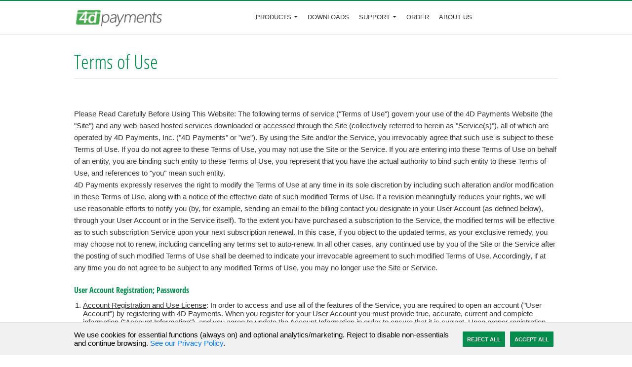

--- FILE ---
content_type: text/html; charset=utf-8
request_url: https://www.4dpayments.com/terms-of-use
body_size: 18427
content:
<!DOCTYPE html>
<html class="no-js">
<head>
  <meta charset="UTF-8">
  <title>Terms of Use</title>
  <meta name="keywords" content="" />
  <meta name="description" content="" />
  <meta name="author" content="4D Payments Inc.">
  <meta name="viewport" content="width=device-width, initial-scale=1.0" />
  <meta http-equiv="X-UA-Compatible" content="IE=edge,chrome=1">
  <meta name="robots" content="noodp, noydir" />

  <link rel="alternate" type="application/rss+xml" title="Terms of Use" href="/rss/" />
  <link type="text/css" rel="stylesheet" href="/ui/css/bundle.css?v=PTfILTgh__OiN8Gd0H6AozTB9SI" />
  <link rel="shortcut icon" href="/favicon.ico" />
  <link rel="apple-touch-icon" href="/ui/img/apple-touch-icon.png" />

  
    <meta property="og:title" content="Terms of Use" />
  <meta property="og:description" content="" />
  <meta property="og:type" content="website">
  <meta property="og:url" content="https://www.4dpayments.com/terms-of-use" />
  <meta property="og:image" content="https://www.4dpayments.com/ui/img/logo.svg" />

  <meta name="twitter:card" content="summary_large_image" />
  <meta property="twitter:domain" content="4D Payments" />
  <meta property="twitter:url" content="https://www.4dpayments.com/terms-of-use" />
  <meta name="twitter:title" content="Terms of Use" />
  <meta name="twitter:description" content="" />
  <meta name="twitter:image" content="https://www.4dpayments.com/ui/img/logo.svg" />
  <script>
  // Expose a loader that will add the gtag script and configure it when called.
  window.loadGtag = function () {
    try {
      if (window._gtag_loaded) return;
      if (!('Settings' in window) && !('GTM-WXV8L54S' && 'GTM-WXV8L54S'.length > 0)) return;
      window._gtag_loaded = true;

      var script = document.createElement('script');
      script.async = true;
      script.src = 'https://www.googletagmanager.com/gtag/js?id=GTM-WXV8L54S';
      document.head.appendChild(script);

      window.dataLayer = window.dataLayer || [];
      function gtag() { dataLayer.push(arguments); }
      window.gtag = gtag;

      // When the external gtag library is ready the config call will be valid.
      gtag('js', new Date());
      gtag('config', 'GTM-WXV8L54S', {
        'cookie_flags': 'SameSite=None; Secure',
        'cookie_path': '/',
        'cookie_expires': 86400
      });
    } catch (e) { }
  };
</script>

  <script type="application/ld+json">
    {
      "@context" : "https://schema.org",
      "@type" : "WebSite",
      "name" : "4D Payments",
      "alternateName" : "4D Payments - Native components for all major platforms and IDEs including: .NET, Java, ActiveX, Delphi, C++, PHP, iOS, Android and more.",
      "url" : "https://www.4dpayments.com",
      "potentialAction": {
         "@type": "SearchAction",
         "target": "https://www.4dpayments.com/search?q={search_term_string}",
         "query-input": "required name=search_term_string"
       }
    }
  </script>
<script type="text/javascript">!function(T,l,y){var S=T.location,k="script",D="instrumentationKey",C="ingestionendpoint",I="disableExceptionTracking",E="ai.device.",b="toLowerCase",w="crossOrigin",N="POST",e="appInsightsSDK",t=y.name||"appInsights";(y.name||T[e])&&(T[e]=t);var n=T[t]||function(d){var g=!1,f=!1,m={initialize:!0,queue:[],sv:"5",version:2,config:d};function v(e,t){var n={},a="Browser";return n[E+"id"]=a[b](),n[E+"type"]=a,n["ai.operation.name"]=S&&S.pathname||"_unknown_",n["ai.internal.sdkVersion"]="javascript:snippet_"+(m.sv||m.version),{time:function(){var e=new Date;function t(e){var t=""+e;return 1===t.length&&(t="0"+t),t}return e.getUTCFullYear()+"-"+t(1+e.getUTCMonth())+"-"+t(e.getUTCDate())+"T"+t(e.getUTCHours())+":"+t(e.getUTCMinutes())+":"+t(e.getUTCSeconds())+"."+((e.getUTCMilliseconds()/1e3).toFixed(3)+"").slice(2,5)+"Z"}(),iKey:e,name:"Microsoft.ApplicationInsights."+e.replace(/-/g,"")+"."+t,sampleRate:100,tags:n,data:{baseData:{ver:2}}}}var h=d.url||y.src;if(h){function a(e){var t,n,a,i,r,o,s,c,u,p,l;g=!0,m.queue=[],f||(f=!0,t=h,s=function(){var e={},t=d.connectionString;if(t)for(var n=t.split(";"),a=0;a<n.length;a++){var i=n[a].split("=");2===i.length&&(e[i[0][b]()]=i[1])}if(!e[C]){var r=e.endpointsuffix,o=r?e.location:null;e[C]="https://"+(o?o+".":"")+"dc."+(r||"services.visualstudio.com")}return e}(),c=s[D]||d[D]||"",u=s[C],p=u?u+"/v2/track":d.endpointUrl,(l=[]).push((n="SDK LOAD Failure: Failed to load Application Insights SDK script (See stack for details)",a=t,i=p,(o=(r=v(c,"Exception")).data).baseType="ExceptionData",o.baseData.exceptions=[{typeName:"SDKLoadFailed",message:n.replace(/\./g,"-"),hasFullStack:!1,stack:n+"\nSnippet failed to load ["+a+"] -- Telemetry is disabled\nHelp Link: https://go.microsoft.com/fwlink/?linkid=2128109\nHost: "+(S&&S.pathname||"_unknown_")+"\nEndpoint: "+i,parsedStack:[]}],r)),l.push(function(e,t,n,a){var i=v(c,"Message"),r=i.data;r.baseType="MessageData";var o=r.baseData;return o.message='AI (Internal): 99 message:"'+("SDK LOAD Failure: Failed to load Application Insights SDK script (See stack for details) ("+n+")").replace(/\"/g,"")+'"',o.properties={endpoint:a},i}(0,0,t,p)),function(e,t){if(JSON){var n=T.fetch;if(n&&!y.useXhr)n(t,{method:N,body:JSON.stringify(e),mode:"cors"});else if(XMLHttpRequest){var a=new XMLHttpRequest;a.open(N,t),a.setRequestHeader("Content-type","application/json"),a.send(JSON.stringify(e))}}}(l,p))}function i(e,t){f||setTimeout(function(){!t&&m.core||a()},500)}var e=function(){var n=l.createElement(k);n.src=h;var e=y[w];return!e&&""!==e||"undefined"==n[w]||(n[w]=e),n.onload=i,n.onerror=a,n.onreadystatechange=function(e,t){"loaded"!==n.readyState&&"complete"!==n.readyState||i(0,t)},n}();y.ld<0?l.getElementsByTagName("head")[0].appendChild(e):setTimeout(function(){l.getElementsByTagName(k)[0].parentNode.appendChild(e)},y.ld||0)}try{m.cookie=l.cookie}catch(p){}function t(e){for(;e.length;)!function(t){m[t]=function(){var e=arguments;g||m.queue.push(function(){m[t].apply(m,e)})}}(e.pop())}var n="track",r="TrackPage",o="TrackEvent";t([n+"Event",n+"PageView",n+"Exception",n+"Trace",n+"DependencyData",n+"Metric",n+"PageViewPerformance","start"+r,"stop"+r,"start"+o,"stop"+o,"addTelemetryInitializer","setAuthenticatedUserContext","clearAuthenticatedUserContext","flush"]),m.SeverityLevel={Verbose:0,Information:1,Warning:2,Error:3,Critical:4};var s=(d.extensionConfig||{}).ApplicationInsightsAnalytics||{};if(!0!==d[I]&&!0!==s[I]){var c="onerror";t(["_"+c]);var u=T[c];T[c]=function(e,t,n,a,i){var r=u&&u(e,t,n,a,i);return!0!==r&&m["_"+c]({message:e,url:t,lineNumber:n,columnNumber:a,error:i}),r},d.autoExceptionInstrumented=!0}return m}(y.cfg);function a(){y.onInit&&y.onInit(n)}(T[t]=n).queue&&0===n.queue.length?(n.queue.push(a),n.trackPageView({})):a()}(window,document,{
src: "https://js.monitor.azure.com/scripts/b/ai.2.min.js", // The SDK URL Source
crossOrigin: "anonymous", 
cfg: { // Application Insights Configuration
    connectionString: 'InstrumentationKey=3ea5e6c1-4989-4727-84e4-4f81aa0946b8;IngestionEndpoint=https://eastus-8.in.applicationinsights.azure.com/;LiveEndpoint=https://eastus.livediagnostics.monitor.azure.com/'
}});</script></head>
<body>
  <header>
    <div class="section-menu" id="header_container">
      <div class="container" id="header">
        <div class="menu-row">
          <div class="menu-column mobile-menu">
            <a class="mobile-menu-trigger"><span class="bi bi-list"></span></a>
            <div id="menu">
  <a class="mobile-menu-close"><span class="bi bi-x"></span></a>
  <ul class="main">
    <li>
      <a class="dropdown-toggle main-nav" role="button" data-toggle="dropdown" data-target="#menu-products" href="#">Products<b class="caret"></b></a>
      <div id="menu-products" class="menu-dropdown">
        <div class="dropdown-menu pb-0" role="menu">
          <div class="row px-3 mt-0">
            <div class="col-md-12">
              <div class="section-title">Products</div>
            </div>
          </div>
          <div class="row mx-1 mb-2">
            <div class="col-md-12">
              <a href="/payments-sdk/">
                <i class="bi bi-wallet-fill"></i> 4D Payments SDK
              </a>
              <p class="product-info text-muted">Direct Credit Card Authorization and Payment Processing</p>
              <a href="/qb-integrator/">
                <i class="bi bi-clipboard-data"></i> 4D QuickBooks Integrator
              </a>
              <p class="product-info text-muted">QuickBooks Connectivity Components</p>
              <a href="/epayment-integrator/">
                <i class="bi bi-credit-card-fill"></i> 4D E-Payment Integrator
              </a>
              <p class="product-info text-muted">Internet E-Commerce simplified</p>
              <a href="/ebanking-sdk/">
                <i class="bi bi-credit-card-fill"></i> 4D E-Banking SDK
              </a>
              <p class="product-info text-muted">Financial Account Integration Components</p>
              <a href="/shipping-sdk/">
                <i class="bi bi-truck"></i> 4D Shipping SDK
              </a>
              <p class="product-info text-muted">Shipping & Tracking Components</p>
              <a href="/gateway/">
                <i class="bi bi-gear-fill color-main"></i> 4D Payments Gateway
              </a>
              <p class="product-info text-muted">A Payment Processing Gateway Built for Developers</p>
            </div>
         </div>
        </div>
      </div>
    </li>
    <li><a class="main-nav" href="/download/">Downloads</a></li>
    <li>
      <a class="dropdown-toggle main-nav" role="button" data-toggle="dropdown" data-target="#menu-support" href="/support/">Support<b class="caret"></b></a>
      <div id="menu-support" class="menu-dropdown">
        <ul class="dropdown-menu menu-narrow" role="menu">
          <li class="dropdown-menu-container">
            <div class="section-title">Support</div>
            <ul class="menu-included row">
              <li class="col-12"><a href="/kb/help/"><i class="bi bi-book color-main"></i>Online Documentation</a></li>
              <li class="col-12"><a href="/kb/"><i class="bi bi-collection color-main"></i>Knowledge Base</a></li>
              <li class="col-12"><a href="/support/submit-support-issue"><i class="bi bi-arrow-right color-main"></i>Submit Support Issue</a></li>
              <li class="col-12"><a href="/lic/faq/"><i class="bi bi-list-check color-main"></i>Activation Questions</a></li>
            </ul>
          </li>
        </ul>
      </div>
    </li>
    <li><a class="main-nav" href="/order/">Order</a></li>
    <li><a class="main-nav" href="/about-us/">About Us</a></li>
  </ul>
</div>
          </div>
          <div class="menu-column menu-logo-column">
            <a class="menu-logo" href="/"><img src="/ui/img/4DPayments-logo.png" alt="4D Payments"></a>
          </div>
          <div class="menu-column menu-list-column">
            <div id="menu">
  <a class="mobile-menu-close"><span class="bi bi-x"></span></a>
  <ul class="main">
    <li>
      <a class="dropdown-toggle main-nav" role="button" data-toggle="dropdown" data-target="#menu-products" href="#">Products<b class="caret"></b></a>
      <div id="menu-products" class="menu-dropdown">
        <div class="dropdown-menu pb-0" role="menu">
          <div class="row px-3 mt-0">
            <div class="col-md-12">
              <div class="section-title">Products</div>
            </div>
          </div>
          <div class="row mx-1 mb-2">
            <div class="col-md-12">
              <a href="/payments-sdk/">
                <i class="bi bi-wallet-fill"></i> 4D Payments SDK
              </a>
              <p class="product-info text-muted">Direct Credit Card Authorization and Payment Processing</p>
              <a href="/qb-integrator/">
                <i class="bi bi-clipboard-data"></i> 4D QuickBooks Integrator
              </a>
              <p class="product-info text-muted">QuickBooks Connectivity Components</p>
              <a href="/epayment-integrator/">
                <i class="bi bi-credit-card-fill"></i> 4D E-Payment Integrator
              </a>
              <p class="product-info text-muted">Internet E-Commerce simplified</p>
              <a href="/ebanking-sdk/">
                <i class="bi bi-credit-card-fill"></i> 4D E-Banking SDK
              </a>
              <p class="product-info text-muted">Financial Account Integration Components</p>
              <a href="/shipping-sdk/">
                <i class="bi bi-truck"></i> 4D Shipping SDK
              </a>
              <p class="product-info text-muted">Shipping & Tracking Components</p>
              <a href="/gateway/">
                <i class="bi bi-gear-fill color-main"></i> 4D Payments Gateway
              </a>
              <p class="product-info text-muted">A Payment Processing Gateway Built for Developers</p>
            </div>
         </div>
        </div>
      </div>
    </li>
    <li><a class="main-nav" href="/download/">Downloads</a></li>
    <li>
      <a class="dropdown-toggle main-nav" role="button" data-toggle="dropdown" data-target="#menu-support" href="/support/">Support<b class="caret"></b></a>
      <div id="menu-support" class="menu-dropdown">
        <ul class="dropdown-menu menu-narrow" role="menu">
          <li class="dropdown-menu-container">
            <div class="section-title">Support</div>
            <ul class="menu-included row">
              <li class="col-12"><a href="/kb/help/"><i class="bi bi-book color-main"></i>Online Documentation</a></li>
              <li class="col-12"><a href="/kb/"><i class="bi bi-collection color-main"></i>Knowledge Base</a></li>
              <li class="col-12"><a href="/support/submit-support-issue"><i class="bi bi-arrow-right color-main"></i>Submit Support Issue</a></li>
              <li class="col-12"><a href="/lic/faq/"><i class="bi bi-list-check color-main"></i>Activation Questions</a></li>
            </ul>
          </li>
        </ul>
      </div>
    </li>
    <li><a class="main-nav" href="/order/">Order</a></li>
    <li><a class="main-nav" href="/about-us/">About Us</a></li>
  </ul>
</div>
          </div>
          <div class="menu-column menu-links-column">
            <a class="menu-slogan" href="/company/"><span class="slogan"></span></a>
            <ul class="links list-unstyled">
            </ul>
          </div>
        </div>
      </div>
    </div>
    <div id="header_buffer">&nbsp;</div>
  </header>
  <content>
    <div id="main">
      

<div class="container">
  <div class="padder">
    <div class="row mb-3">
      <div class="col-md-12">
        <h1>Terms of Use</h1>
        <hr /><br />
        <div class="entry-content">
          <p>
            Please Read Carefully Before Using This Website: The following terms of service ("Terms of Use") govern your use of the 4D Payments Website (the "Site") and any web-based hosted services downloaded or accessed through the Site (collectively referred to herein as "Service(s)"), all of which are operated by 4D Payments, Inc. ("4D Payments" or "we"). By using the Site and/or the Service, you irrevocably agree that such use is subject to these Terms of Use. If you do not agree to these Terms of Use, you may not use the Site or the Service. If you are entering into these Terms of Use on behalf of an entity, you are binding such entity to these Terms of Use, you represent that you have the actual authority to bind such entity to these Terms of Use, and references to "you" mean such entity.<br>
            4D Payments expressly reserves the right to modify the Terms of Use at any time in its sole discretion by including such alteration and/or modification in these Terms of Use, along with a notice of the effective date of such modified Terms of Use. If a revision meaningfully reduces your rights, we will use reasonable efforts to notify you (by, for example, sending an email to the billing contact you designate in your User Account (as defined below), through your User Account or in the Service itself). To the extent you have purchased a subscription to the Service, the modified terms will be effective as to such subscription Service upon your next subscription renewal. In this case, if you object to the updated terms, as your exclusive remedy, you may choose not to renew, including cancelling any terms set to auto-renew. In all other cases, any continued use by you of the Site or the Service after the posting of such modified Terms of Use shall be deemed to indicate your irrevocable agreement to such modified Terms of Use. Accordingly, if at any time you do not agree to be subject to any modified Terms of Use, you may no longer use the Site or Service.
          </p>
          <h4>User Account Registration; Passwords</h4>

          <ol id="g1-list-1" class="g1-list--upper-alpha g1-list--none ">
            <li><u>Account Registration and Use License</u>: In order to access and use all of the features of the Service, you are required to open an account ("User Account") by registering with 4D Payments. When you register for your User Account you must provide true, accurate, current and complete information ("Account Information"), and you agree to update the Account Information in order to ensure that it is current. Upon proper registration and opening of a User Account, and subject to all of the terms and conditions of these Terms of Use, 4D Payments hereby grants to you the personal, non-transferable right and license to use the Service, solely for your own internal business purposes, until such time as either you or 4D Payments elect to terminate such right in accordance with these Terms of Use.</li>
            <li><u>Eligibility</u>: As an express condition of being permitted to open a User Account, you represent and warrant that you (i) have the legal capacity (including, without limitation, being of sufficient age) to enter into contracts under the law of the jurisdiction in which you reside, (ii) are not on a list of persons barred you from receiving services under U.S. laws (including, without limitation, the Denied Persons List and the Entity List issued by the U.S. Department of Commerce, Bureau of Industry and Security) or other applicable jurisdiction and (iii) are not a resident of Cuba, Iran, North Korea, Sudan or Syria.</li>
            <li><u>Passwords</u>: Upon registration on the Site, you will provide 4D Payments with a password to access your account. You are responsible for maintaining the confidentiality of your password and for all of your activities and those of any third party that occur through your account, whether or not authorized by you. You agree to immediately notify 4D Payments of any suspected or actual unauthorized use of your User Account. You agree that 4D Payments will not under any circumstances be liable for any cost, loss, damages or expenses arising out of a failure by you to maintain the security of your password.</li>
          </ol>

          <h4>Site Content</h4>

          <ol id="g1-list-2" class="g1-list--upper-alpha g1-list--none ">
            <li><u>4D Payments Content</u>: The information, materials (including, without limitation, HTML, text, audio, video, white papers, press releases, data sheets, product descriptions, software and FAQs and other content) available on the Site and/or the Service, excluding Third Party Content (collectively, 4D Payments Content"), are the copyrighted works of 4D Payments, and 4D Payments expressly retains all right title and interest in and to the 4D Payments Content, including, without limitation, all intellectual property rights therein and thereto. Except as expressly permitted in these Terms of Use, any use of the 4D Payments Content may violate copyright and/or other applicable laws.</li>
            <li><u>Third Party Content</u>: In addition to 4D Payments Content, the Site and/or the Service may contain information and materials provided to 4D Payments by third parties (collectively, "Third Party Content"). Third Party Content is the copyrighted work of its owner, who expressly retains all right title and interest in and to the Third Party Content, including, without limitation, all intellectual property rights therein and thereto. In addition to being subject to these Terms of Use, Third Party Content may also be subject to different and/or additional terms of use and/or privacy policies of such third parties. Please contact the appropriate third party for further information regarding any such different and/or additional terms of use applicable to Third Party Content.</li>
            <li><u>Limited Site Content License</u>: 4D Payments grants you the limited, revocable, non-transferable, non-exclusive right to use the 4D Payments Content and Third Party Content (collectively, "Site Content") by displaying the Site Content on your computer, and downloading and printing pages from the Site containing Site Content, under the condition that (i) such activity is solely for your personal, education or other noncommercial use, (ii) you do not modify or prepare derivative works from the Site Content, (iii) you do not obscure, alter or remove any notice of copyright set forth on any Site pages or Site Content, (iv) you do not otherwise reproduce, re-distribute or publicly display any of the Site Content and (v) you do not copy any Site Content to any other media or other storage format.</li>
            <li><u>Trademarks</u>: All trademarks, service marks and logos included on the Site ("Marks") are the property of 4D Payments or third parties, and you may not use such Marks without the express, prior written consent of 4D Payments or the applicable third party</li>
            <li><u>Monitoring of Site Content and use of Service</u>: 4D Payments reserves the right, but does not undertake the obligation, to monitor use of the Site and/or the Service, and to investigate and take appropriate legal action against any party that uses the Site in violation of these Terms of Use or applicable law. 4D Payments reserves the right to accept, reject or modify any Site Content or User Content, but assumes no liability based on its acceptance, rejection, modification or failure to modify any Site Content or User Content.</li>
            <li><u>Copyright Infringement</u>: As a condition of your right to use the Site and the Service, you agree to respect the intellectual property rights of others. Accordingly, you agree not to upload or post to the Site or the Service any copyrighted materials, trademarks or other proprietary information belonging to any third party without the prior written consent of the applicable third party. You acknowledge that 4D Payments will terminate your access to the Site and/or the Service if you repeatedly infringe the copyright of third parties. If you believe that your copyrighted work has been illegally uploaded or posted on the Site or the Service, you may send a written notice to 4D Payments at legal@4dpayments.com, and 4D Payments will respond pursuant to its Digital Millennium Copyright Act ("DMCA") procedure. 4D Payments&#39; DMCA procedure is in accordance with that suggested by DMCA, the text of which can be found at the U.S. Copyright Office web site http://www.copyright.gov/legislation/dmca.pdf. 4D Payments reserves all rights to seek damages and fees associated with infringement and/or fraud.</li>
          </ol>

          <h4>Your Use of the Site and Service</h4>

          <ol id="g1-list-3" class="g1-list--upper-alpha g1-list--none ">
            <li><u>Account and Use of Service</u>: You may use your User Account for the Service only in accordance with these Terms of Use and only for lawful purposes. You are responsible for your own communications, including the upload, transmission and posting of information, and are responsible for the consequences of their posting on or through the Service.</li>
            <li><u>Fees</u>: Some features of the Service may only be accessed and used upon the payment of applicable fees ("Fees"). Fees may vary depending on usage in accordance with our current pricing policy. If you do not initially register for a version of the Service that requires the payment of a fee, you will nonetheless be permitted to use all of the features of the Service for a period determined by 4D Payments or if not designated by 4D Payments otherwise, fourteen (14) days ("Free Trial Period"). NOTWITHSTANDING ANYTHING CONTAINED HEREIN, ANY SERVICE PROVIDED DURING THE FREE TRIAL PERIOD IS PROVIDED "AS-IS" WITHOUT ANY REPRESENTATIONS, WARRANTIES OR INDEMNITIES. Upon the expiration of the Free Trial Period, you will only be able to access and use those features of the Service the use of which does not require the payment of a Fee, unless you subsequently upgrade to a paid version of the Service. All Fees are exclusive of all taxes, levies, or duties imposed by taxing authorities, and you shall be responsible for payment of all such taxes, levies, or duties, excluding only United States (federal or state) taxes.</li>
            <li><u>Cancellation and Termination by You</u>: You are solely responsible for properly canceling your User Account. You can cancel your User Account at any time by contacting 4D Payments via email or phone. If you cancel your User Account before the end of your current paid up term, your cancellation will take effect immediately, and you will not be charged again. Please note that we do not provide refunds for unused time in the last billing cycle.</li>
            <li><u>Termination and Suspension by 4D Payments</u>: 4D Payments may terminate your User Account and/or these Terms of Use at any time and for any reason upon notice to you. We may also suspend our Service to you at any time, with or without cause. If we terminate your User Account without cause, we will refund a prorated portion of any prepayment. We will not refund or reimburse you if we terminate your User Account for cause, including (without limitation) for a violation of these Terms of Use.</li>
            <li><u>Effect of Termination</u>: Once your User Account is terminated, we may permanently delete your User Account and any or all User Content associated with it. If you do not log in to your User Account for 12 or more months, we may treat your User Account as "inactive" and permanently delete the User Account and all the data associated with it. Except where an exclusive remedy may be specified in this Agreement, the exercise by either party of any remedy, including termination, will be without prejudice to any other remedies it may have under these Terms of Use. All sections of this Agreement which by their nature should survive termination will survive, including without limitation, accrued rights to payment, use restrictions and indemnity obligations, confidentiality obligations, warranty disclaimers, and limitations of liability.</li>
            <li><u>Prohibited Conduct</u>: You agree not to use the Site or the Service for: (i) posting any (1) information which is incomplete, false, inaccurate or not your own, (2) trade secrets or material that is copyrighted or otherwise owned by a third party unless you have a valid license from the owner which permits you to post it, (3) material that infringes on any other intellectual property, privacy or publicity right of another, (4) advertisement, promotional materials or solicitation related to any product or service that is competitive with 4D Payments products or services or (5) software or programs which contain any harmful code, including, but not limited to, viruses, worms, time bombs or Trojan horses; (ii) impersonating another person; (iii) engaging in or encouraging conduct that would constitute a criminal offense, give rise to civil liability or otherwise violate any city, state, national or international law or regulation, or which fails to comply with accepted Internet protocol; or (iv) transmitting or transferring (by any means) information or software derived from the Site or the Service to foreign countries or certain foreign nations in violation of US export control laws. In addition, you agree not to violate or attempt to violate the security of the Site, the Service or 4D Payments&#39; system or network security, including, without limitation, the following: (w) accessing data not intended for users of the Site or the Service, or gaining unauthorized access to an account, server or any other computer system; (x) attempting to probe, scan or test the vulnerability of a system or network or to breach security or authentication measures; (y) attempting to interfere with the function of the Site, the Service, host or network, including, without limitation, via means of submitting a virus to the Site, overloading, "flooding", "mailbombing", "crashing", or sending unsolicited e-mail, including promotions and/or advertising of products or services; or (z) forging any TCP/IP packet header or any part of the header information in any e-mail or newsgroup posting. Violations of the Site&#39;s, the Service&#39;s or 4D Payments&#39; system or network security may result in civil or criminal liability. In addition, you agree not to, directly or indirectly: (A) reverse engineer, decompile, disassemble or otherwise attempt to discover the source code, object code or underlying structure, ideas or algorithms of the Service or any software, documentation or data related to or provided with the Service ("Software"); (B) modify, translate, or create derivative works based on the Service or Software; or copy (except for archival purposes), rent, lease, distribute, pledge, assign, or otherwise transfer or encumber rights to the Service or Software; (C) use or access the Service to build or support, and/or assist a third party in building or supporting, products or services competitive to 4D Payments; (D) remove any proprietary notices or labels from the Service or Software; or (E) otherwise use the Service or Software outside of the scope of the rights expressly granted herein. You agree to use the Service and Software only for your own internal business operations, and not to transfer, distribute, sell, republish, resell, lease, sublease, license, sub-license or assign the Service or use the Service for the operation of a service bureau or timesharing service, unless specifically authorized in writing by 4D Payments.</li>
            <li><u>Your Data</u>: You will retain ownership of any data, information or material originated by you that you transmit through the Service ("User Content") - for example, User Content from your accounts with third party services that passes through the Service. You shall be solely responsible for the accuracy, quality, content and legality of User Content, the means by which User Content is acquired and the transmission of User Content outside of the Service. You represent and warrant that you have all rights necessary to transmit User Content through the Service and to otherwise have User Content used as part of the Service or as otherwise contemplated herein.</li>
            <li><u>Data Protection Addendum</u>: If you are a Software licensee of 4D Payments or a paying subscriber to the Service, to the extent that 4D Payments processes any Personal Data (as defined in the DPA) contained in User Content that is subject to the GDPR (as defined in the DPA), on your behalf, in the provision of the Service, the terms of the data processing addendum at <a href="https://4dpayments.com/wp-content/docs/4DP_DPA.pdf" target="_blank">https://4dpayments.com/wp-content/docs/4DP_DPA.pdf</a> ("DPA"), which are hereby incorporated by reference, shall apply and the parties agree to comply with such terms. For the purposes of the Standard Contractual Clauses attached to the DPA, when you are the data exporter, you are agreeing to these Terms of Use as being treated as your signature of the DPA, including, without limitation, the Standard Contractual Clauses and their Appendices.</li>
            <li><u>Your Posts</u>: The Site and Service include functionality that permits users to post content, images, audio files, text, sample code or other materials or works in a manner that is intended to be viewed by other users ("Your Posts"), including for reviews and in forums. You hereby grant to 4D Payments a perpetual, irrevocable, royalty-free, worldwide, non-exclusive right and license, including the right to grant sublicenses to third parties, to use, reproduce, publicly display, publicly perform, prepare derivative works from and distribute Your Posts for any purpose. In addition, you hereby irrevocably represent and warrant to 4D Payments that (i) you have all necessary power, authority, right, title and/or licenses to grant to 4D Payments the foregoing right and license and (ii) the posting, submission and display by you of Your Posts on the Site or Service, and the exercise by 4D Payments of the foregoing license does not and will not (1) violate any applicable law or government regulation or (2) infringe any right of publicity or invades the privacy of others, or any intellectual property right of any third party, (iii) none of Your Posts (1) will constitute obscene, pornographic, indecent, profane or otherwise objectionable material, (2) are discriminatory, hateful or bigoted toward, or abusive of, any group or individual, or (3) are libelous or defamatory.</li>
            <li><u>Suggestions</u>: You hereby grant to 4D Payments a royalty-free, worldwide, transferable, sublicenseable, irrevocable, perpetual license to use or incorporate into the Site, the Service and/or other 4D Payments offerings any suggestions, enhancement requests, recommendations or other feedback provided by you to 4D Payments that is related to the Site and/or the Service.</li>
            <li><u>Aggregated and/or Anonymized Data</u>: Notwithstanding anything to the contrary set forth herein or otherwise, 4D Payments will have the right to collect and analyze data and other information relating to the provision, use or performance of the Site and/or Service and related systems and technologies (including information concerning User Data and data derived therefrom), and to aggregate and/or anonymize all such data and information. 4D Payments will be free at any time to: (i) use such information and data to improve and enhance 4D Payments&#39; offerings; and (ii) disclose such data in aggregate or other de-identified form in connection with its business.</li>
            <li><u>Your Indemnification Obligations</u>: You hereby irrevocably agree to indemnify, defend and hold 4D Payments, its affiliates, directors, officers, employees and agents harmless from and against any and all loss, costs, damages, liabilities and expenses (including attorneys&#39; fees) arising out of or related to (i) any third party claim resulting from a breach by you of any of your covenants, representations or warranties contained in these Terms of Use and/or (ii) your use of the Site and/or the Service.</li>
            <li><u>Export Control</u>: You hereby represent and warrant that (i) you understand and acknowledge that some Site Content or components of the Service may be subject to export, re-export and import restrictions under applicable law, (ii) you will not use the Site, any Site Content or the Service in a manner that violates the U.S. Export Administration Act of 1979 and the regulations of the U.S. Department of Commerce and (iii) you are not located in, under the control of, or a national or resident of any country to which the United States has embargoed goods.</li>
          </ol>

          <h4>Linked Websites and Services</h4>
          <p>The Site and Service contains links to and integrations with third party websites and services, and you agree that 4D Payments provides links to and integrations with such websites and services solely as a convenience and has no responsibility for the content or availability of such websites or services, and that 4D Payments does not endorse such websites or services (or any products or other services associated therewith). Your use of such websites and services will be subject to the terms applicable to each such website and service.</p>
          <h4>LIMITATION OF LIABILITY</h4>

          <ol id="g1-list-4" class="g1-list--upper-alpha g1-list--none ">
            <li><u>Warranty Disclaimer</u>: EXCEPT AS EXPRESSLY SET FORTH IMMEDIATELY ABOVE, THE SITE, SITE CONTENT AND SERVICE ARE PROVIDED STRICTLY ON AN "AS IS" AND "AS AVAILABLE" BASIS, AND 4D Payments MAKES NO WARRANTY THAT THE SITE, SERVICE OR SITE CONENT ARE COMPLETE, SUITABLE FOR YOUR PURPOSE, OR ACCURATE, AND ON BEHALF OF ITSELF AND ITS LICENSORS, 4D Payments HEREBY EXPRESSLY DISCLAIMS ANY AND ALL IMPLIED, STATUTORY OR OTHER WARRANTIES WITH RESPECT TO THE SITE, SITE CONTENT AND SERVICE, OR THE AVAILABILITY OF THE FOREGOING, INCLUDING, WITHOUT LIMITATION, THE IMPLIED WARRANTIES OF MERCHANTABILITY, FITNESS FOR A PARTICULAR PURPOSE, TITLE AND NONINFIRNGEMENT. THE ENTIRE RISK AS TO RESULTS OBTAINED THROUGH USE OF THE SITE, SERVICE AND/OR THE SITE CONTENT RESTS WITH YOU AND 4D Payments MAKES NO REPRESENTATION OR WARRANTY THAT THE AVAILABILITY OF THE SITE AND OR THE SERVICE WILL BE UNINTERRUPTED, OR THAT THE SITE, SERVICE AND/OR THE SITE CONTENT WILL BE ERROR FREE OR THAT ALL ERRORS WILL BE CORRECTED.</li>
            <li><u>Limitation of Liability</u>: TO THE FULLEST EXTENT PERMITTED BY APPLICABLE LAW, YOU AGREE THAT 4D Payments SHALL NOT BE LIABILE TO YOU FOR ANY (A) INDIRECT, INCIDENTAL, CONSEQUENTIAL, PUNITIVE, SPECIAL, EXEMPLARY OR STATUTORY DAMAGES (INCLUDING, WITHOUT LIMITATION, LOSS OF BUSINESS, LOSS OR PROFITS, LOSS OF REVENUE, LOSS OF DATA, LOSS OF GOODWILL OR FOR ANY COST OF COVER OR COST OF PROCUREMENT OF SUBSTITUTE GOODS OR SERVICES), EVEN IF 4D Payments HAS BEEN ADVISED OF THE POSSIBILITY OF SUCH DAMAGES, AND REGARDLESS OF THE LEGAL THEORY UNDER WHICH DAMAGES ARE SOUGHT, WHETHER IN BREACH OF CONTRACT OR IN TORT, INCLUDING NEGLIGENCE OR (B) AMOUNTS IN THE AGGREGATE THAT EXCEED THE FEES PAID BY YOU TO 4D Payments HEREUNDER IN THE TWELVE (12) MONTHS PRECEDING THE DATE THE CLAIM AROSE.</li>
          </ol>

          <h4>Privacy Policy</h4>
          <p>You acknowledge that you have read, understand and agree to 4D Payments&#39; Privacy Policy located at https://4dpayments.com/privacy/, which is hereby incorporated into and made a part of these Terms of Use by this reference.</p>
          <h4>Location of the Site and your Use</h4>
          <p>4D Payments operates or controls the operation of this Site and the Service from offices in the United States. In addition, the Site and the Service may be mirrored, and other websites operated or controlled by 4D Payments may be located, at various locations in and outside of the United States. 4D Payments makes no representation or warranty that all of the features of this Site or Service will be available to you outside of the United States, or that they are permitted to be accessed outside of the United States. You acknowledge that you are solely responsible for any decision by you to use of this Site and/or the Service from other locations, and that such use may be subject to, and that you are responsible for, compliance with applicable local laws.</p>
          <h4>Notices</h4>
          <p>4D Payments may give notice applicable to 4D Payments&#39; general Service customer base by means of a general notice on the Service portal, and notices specific to you by electronic mail to your e-mail address on record in your User Account or by written communication sent by first class mail or pre-paid post to your address on record in your User Account. If you have a dispute with 4D Payments, wish to provide a notice under these Terms of Use, or become subject to insolvency or other similar legal proceedings, you must promptly send written notice to 4D Payments at 4D Payments, Inc., 10 Glenlake Pkwy, Suite 130, Atlanta, GA 30328; Attn: Legal.</p>
          <h4>General</h4>
          <p>These Terms of Use constitute the entire agreement and understanding between the parties concerning the subject matter hereof, notwithstanding any different or additional terms that may be contained in the form of purchase order or other document used by you to place orders or otherwise effect transactions hereunder, which such terms are hereby rejected. You may not assign these Terms of Use without the prior written approval of 4D Payments, such approval not to be unreasonably withheld or delayed. These Terms of Use supersede all prior or contemporaneous discussions, proposals and agreements between you and 4D Payments relating to the subject matter hereof. No amendment, modification or waiver of any provision of these Terms of Use will be effective unless in writing and signed by an authorized representative of both parties. If any provision of these Terms of Use is held to be invalid or unenforceable, the remaining portions will remain in full force and effect and such provision will be enforced to the maximum extent possible so as to effect the intent of the parties and will be reformed to the extent necessary to make such provision valid and enforceable. No waiver of rights by either party may be implied from any actions or failures to enforce rights under these Terms of Use. These Terms of Use are intended to be and are solely for the benefit of 4D Payments and you and do not create any right in favor of any third party. These Terms of Use will be governed by and construed in accordance with the laws of the State of Georgia, without reference to its conflict of laws principles. The Uniform Computer Information Transactions Act will not apply to this Agreement. All disputes arising out of or relating to these Terms of Use will be submitted to the exclusive jurisdiction of a court of competent jurisdiction located in Georgia, and each party irrevocably consents to such personal jurisdiction and waives all objections to this venue.</p>
        </div>
      </div>
    </div>
  </div>
</div>
    </div>
  </content>
  <footer class="p-0" style="border:none;">
    <div class="secondary-footer py-2">
      <div class="container">
        <div class="d-flex flex-md-row flex-column align-items-center align-items-md-start">
          <div class="pl-0 py-2 pr-2">Copyright &copy; 2026 4D Payments, Inc.</div>
          <div class="p-2 border-left footer-links"><a href="/contact-us">Contact</a></div>
          <div class="p-2 border-left footer-links"><a href="/terms-of-use/">Terms of Use</a></div>
          <div class="p-2 border-left footer-links"><a href="/privacy/">Privacy Statement</a></div>
        </div>
      </div>
    </div>
  </footer>
  <div id="cookie-consent-banner" style="display:none;position:fixed;left:0;right:0;bottom:0;background:#f1f1f1;color:#000;padding:1rem;z-index:2000;border-top:1px solid #ddd;"
     cookie-allowed-names="cookie_consent,.AspNetCore.Session,ARRAffinity,ARRAffinitySameSite,.AspNetCore.Antiforgery">
  <div class="container d-flex flex-column flex-md-row align-items-center justify-content-between">
    <div style="flex:1;min-width:0;">
      We use cookies for essential functions (always on) and optional analytics/marketing. Reject to disable non-essentials and continue browsing. <a href="/company/legal/privacy/" style="color:#007bff;">See our Privacy Policy</a>.
    </div>
    <div style="margin-left:1rem;display:flex;gap:.5rem;flex-shrink:0;">
      <button id="cookie-reject" class="btn btn-outline-light">Reject All</button>
      <button id="cookie-accept" class="btn btn-outline-light">Accept All</button>
    </div>
  </div>
</div>

<script>
  (function () {
    // Helper cookie functions
    function setCookie(name, value, days) {
      var expires = '';
      if (days) {
        var date = new Date();
        date.setTime(date.getTime() + (days * 24 * 60 * 60 * 1000));
        expires = '; expires=' + date.toUTCString();
      }
      document.cookie = name + '=' + (value || '') + expires + '; path=/; SameSite=None; Secure';
    }
    function getCookie(name) {
      var nameEQ = name + '=';
      var ca = document.cookie.split(';');
      for (var i = 0; i < ca.length; i++) {
        var c = ca[i];
        while (c.charAt(0) === ' ') c = c.substring(1, c.length);
        if (c.indexOf(nameEQ) === 0) return c.substring(nameEQ.length, c.length);
      }
      return null;
    }
    function eraseCookie(name) {
      document.cookie = name + '=; Max-Age=0; path=/; SameSite=None; Secure';
    }

    function deleteNonEssentialCookies(config) {
      // Reject-all behavior: keep only explicitly allowed cookie names
      var allowSet = new Set((config.allowedNames || []).map(function (s) { return String(s).trim(); }).filter(Boolean));
      var cookies = document.cookie ? document.cookie.split(';') : [];
      for (var i = 0; i < cookies.length; i++) {
        var c = cookies[i].trim();
        var eq = c.indexOf('=');
        var name = eq > -1 ? c.substr(0, eq) : c;
        if (allowSet.has(name)) continue; // keep only allowed names
        try { eraseCookie(name); } catch (e) { }
      }
    }

    function applyConsent(consent, config) {
      setCookie('cookie_consent', consent ? 'true' : 'false', 365);

      if (consent) {
        // Accept-all: allow everything; load optional scripts
        if (window.loadGtag) try { window.loadGtag(); } catch (e) { }
        if (window.loadRedditPixel) try { window.loadRedditPixel(); } catch (e) { }
        if (window.loadHappyFoxChat) try { window.loadHappyFoxChat(); } catch (e) { }
      } else {
        // Reject-all: remove all cookies except allowed
        deleteNonEssentialCookies(config);
      }

      var banner = document.getElementById('cookie-consent-banner');
      if (banner) banner.style.display = 'none';
    }

    document.addEventListener('DOMContentLoaded', function () {
      var banner = document.getElementById('cookie-consent-banner');
      var acceptBtn = document.getElementById('cookie-accept');
      var rejectBtn = document.getElementById('cookie-reject');

      function showBanner() { if (banner) banner.style.display = 'block'; }

      // Extract configurable rules
      var cfg = { allowedNames: [] };
      if (banner) {
        var allow = banner.getAttribute('cookie-allowed-names') || '';
        cfg.allowedNames = allow ? allow.split(',') : [];
      }

      // Load existing consent if present
      var raw = getCookie('cookie_consent');
      var consent = null;
      try { consent = raw !== null ? (raw === 'true') : null; } catch (ex) { consent = null; }
      if (consent === null) {
        showBanner();
      } else {
        if (consent) {
          if (window.loadGtag) try { window.loadGtag(); } catch (e) { }
          if (window.loadRedditPixel) try { window.loadRedditPixel(); } catch (e) { }
          if (window.loadHappyFoxChat) try { window.loadHappyFoxChat(); } catch (e) { }
        } else {
          deleteNonEssentialCookies(cfg);
        }
      }

      if (acceptBtn) acceptBtn.addEventListener('click', function () {
        applyConsent(true, cfg);
      });
      if (rejectBtn) rejectBtn.addEventListener('click', function () {
        applyConsent(false, cfg);
      });
    });

  })();
</script>

  <script defer src="/ui/js/bundle.js?v=Mqv8nharoBRRcOsninpqXQCCveA"></script>
  
</body>
</html>